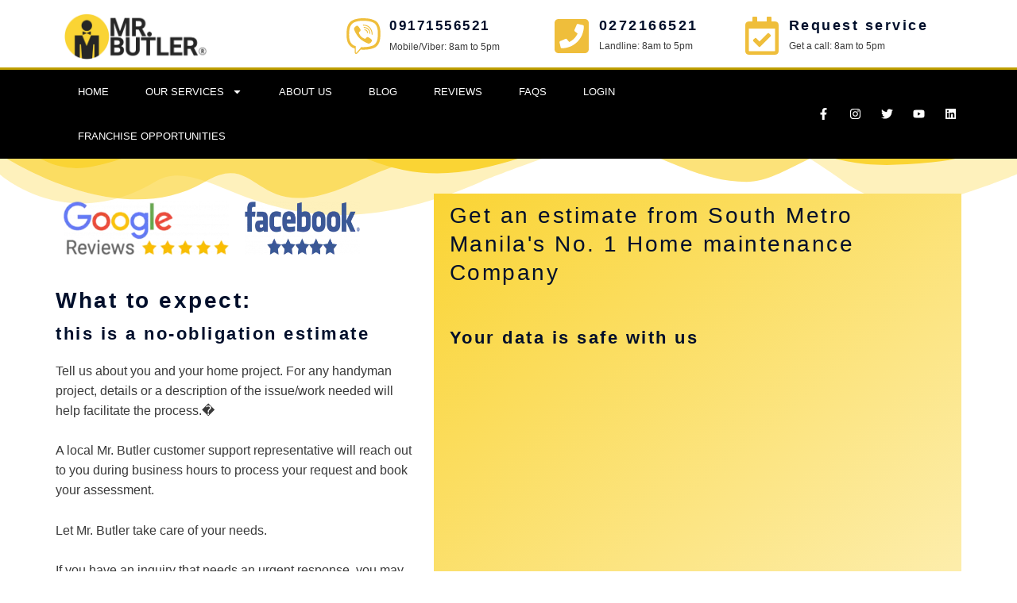

--- FILE ---
content_type: text/css
request_url: https://mrbutler.com.ph/wp-content/uploads/elementor/css/post-38.css?ver=1727099464
body_size: 237
content:
.elementor-kit-38{--e-global-color-primary:#6EC1E4;--e-global-color-secondary:#54595F;--e-global-color-text:#7A7A7A;--e-global-color-accent:#61CE70;--e-global-color-24cb6440:#4054B2;--e-global-color-612a6427:#23A455;--e-global-color-5da9ef4f:#000;--e-global-color-6f6bd1a4:#FFF;--e-global-color-6ff3f7ee:#1A6C7A;--e-global-typography-primary-font-family:"Roboto";--e-global-typography-primary-font-weight:600;--e-global-typography-secondary-font-family:"Roboto Slab";--e-global-typography-secondary-font-weight:400;--e-global-typography-text-font-family:"Roboto";--e-global-typography-text-font-weight:400;--e-global-typography-accent-font-family:"Roboto";--e-global-typography-accent-font-weight:500;font-size:16px;line-height:1.6em;}.elementor-kit-38 a{color:#C3A219;}.elementor-kit-38 a:hover{color:#FAD434;}.elementor-kit-38 h1{color:#000F2B;font-size:65px;font-weight:500;line-height:1.5em;}.elementor-kit-38 h2{color:#000F2B;font-size:28px;font-weight:400;line-height:1.5em;letter-spacing:2.5px;}.elementor-kit-38 h3{color:#000F2B;font-size:22px;line-height:1.5em;letter-spacing:2.5px;}.elementor-kit-38 h4{color:#000F2B;}.elementor-kit-38 h5{color:#000F2B;}.elementor-kit-38 h6{color:#000F2B;}.elementor-kit-38 button,.elementor-kit-38 input[type="button"],.elementor-kit-38 input[type="submit"],.elementor-kit-38 .elementor-button{color:#1A6C7A;background-color:rgba(2, 1, 1, 0);border-style:solid;border-width:2px 2px 2px 2px;border-color:#1A6C7A;border-radius:0px 0px 0px 0px;padding:16px 40px 16px 40px;}.elementor-kit-38 button:hover,.elementor-kit-38 button:focus,.elementor-kit-38 input[type="button"]:hover,.elementor-kit-38 input[type="button"]:focus,.elementor-kit-38 input[type="submit"]:hover,.elementor-kit-38 input[type="submit"]:focus,.elementor-kit-38 .elementor-button:hover,.elementor-kit-38 .elementor-button:focus{color:#FFFFFF;background-color:#1A6C7A;}.elementor-section.elementor-section-boxed > .elementor-container{max-width:1140px;}.e-con{--container-max-width:1140px;}.elementor-widget:not(:last-child){margin-block-end:20px;}.elementor-element{--widgets-spacing:20px 20px;}{}h1.entry-title{display:var(--page-title-display);}.elementor-kit-38 e-page-transition{background-color:#FFBC7D;}@media(max-width:1024px){.elementor-kit-38 h1{font-size:50px;}.elementor-kit-38 h2{font-size:26px;}.elementor-section.elementor-section-boxed > .elementor-container{max-width:1024px;}.e-con{--container-max-width:1024px;}}@media(max-width:767px){.elementor-kit-38 h1{font-size:30px;}.elementor-section.elementor-section-boxed > .elementor-container{max-width:767px;}.e-con{--container-max-width:767px;}}/* Start custom CSS */#elementor-panel-state-loading {
    display: none !important;
}/* End custom CSS */

--- FILE ---
content_type: text/css
request_url: https://mrbutler.com.ph/wp-content/uploads/elementor/css/post-874.css?ver=1727181817
body_size: 467
content:
.elementor-874 .elementor-element.elementor-element-19085f1f > .elementor-container > .elementor-column > .elementor-widget-wrap{align-content:flex-start;align-items:flex-start;}.elementor-874 .elementor-element.elementor-element-19085f1f > .elementor-shape-top .elementor-shape-fill{fill:#FAD434;}.elementor-874 .elementor-element.elementor-element-19085f1f{margin-top:0px;margin-bottom:0px;padding:100px 0px 100px 0px;}.elementor-874 .elementor-element.elementor-element-359059b0 > .elementor-widget-wrap > .elementor-widget:not(.elementor-widget__width-auto):not(.elementor-widget__width-initial):not(:last-child):not(.elementor-absolute){margin-bottom:0px;}.elementor-874 .elementor-element.elementor-element-f50a090{padding:0px 0px 20px 0px;}.elementor-874 .elementor-element.elementor-element-4a0369c{text-align:left;}.elementor-874 .elementor-element.elementor-element-4a0369c img{height:67px;}.elementor-874 .elementor-element.elementor-element-4a0369c > .elementor-widget-container{margin:0px 0px 0px 0px;}.elementor-874 .elementor-element.elementor-element-efb2c33{text-align:left;}.elementor-874 .elementor-element.elementor-element-efb2c33 img{width:70%;height:67px;}.elementor-874 .elementor-element.elementor-element-efb2c33 > .elementor-widget-container{margin:0px 0px 0px 0px;}.elementor-874 .elementor-element.elementor-element-6b6fbcf3 .elementor-heading-title{font-weight:bold;}.elementor-874 .elementor-element.elementor-element-6b6fbcf3 > .elementor-widget-container{padding:10px 0px 0px 0px;}.elementor-874 .elementor-element.elementor-element-dcceb76 > .elementor-widget-container{margin:10px 0px 20px 0px;padding:0px 0px 0px 0px;}.elementor-874 .elementor-element.elementor-element-8394786 > .elementor-widget-container{margin:0px 0px 0px 0px;}.elementor-874 .elementor-element.elementor-element-4e77275 > .elementor-widget-container{margin:50px 0px 50px 0px;}.elementor-874 .elementor-element.elementor-element-59aa1f3 > .elementor-widget-container{margin:0px 0px 0px 0px;}.elementor-874 .elementor-element.elementor-element-bf259bc .elementor-wrapper{--video-aspect-ratio:1.77777;}.elementor-874 .elementor-element.elementor-element-4c1e9951 > .elementor-widget-wrap > .elementor-widget:not(.elementor-widget__width-auto):not(.elementor-widget__width-initial):not(:last-child):not(.elementor-absolute){margin-bottom:20px;}.elementor-874 .elementor-element.elementor-element-4c1e9951:not(.elementor-motion-effects-element-type-background) > .elementor-widget-wrap, .elementor-874 .elementor-element.elementor-element-4c1e9951 > .elementor-widget-wrap > .elementor-motion-effects-container > .elementor-motion-effects-layer{background-color:transparent;background-image:linear-gradient(140deg, #FAD434 0%, #FFFFFF 100%);}.elementor-874 .elementor-element.elementor-element-4c1e9951 > .elementor-element-populated{transition:background 0.3s, border 0.3s, border-radius 0.3s, box-shadow 0.3s;margin:0px 0px 0px 20px;--e-column-margin-right:0px;--e-column-margin-left:20px;padding:10px 20px 20px 20px;}.elementor-874 .elementor-element.elementor-element-4c1e9951 > .elementor-element-populated > .elementor-background-overlay{transition:background 0.3s, border-radius 0.3s, opacity 0.3s;}.elementor-874 .elementor-element.elementor-element-392e6bd1 > .elementor-widget-container{padding:0px 0px 0px 0px;}.elementor-874 .elementor-element.elementor-element-635b8aa7 > .elementor-widget-container{margin:30px 0px 10px 0px;padding:0px 0px 0px 0px;}body.elementor-page-874:not(.elementor-motion-effects-element-type-background), body.elementor-page-874 > .elementor-motion-effects-container > .elementor-motion-effects-layer{background-color:#ffffff;}.elementor-widget .tippy-tooltip .tippy-content{text-align:center;}@media(max-width:1024px){.elementor-874 .elementor-element.elementor-element-19085f1f{padding:50px 50px 50px 50px;}.elementor-874 .elementor-element.elementor-element-359059b0 > .elementor-element-populated{margin:0px 20px 0px 0px;--e-column-margin-right:20px;--e-column-margin-left:0px;}}@media(max-width:767px){.elementor-874 .elementor-element.elementor-element-19085f1f{padding:50px 30px 50px 30px;}.elementor-874 .elementor-element.elementor-element-359059b0 > .elementor-element-populated{margin:0px 0px 0px 0px;--e-column-margin-right:0px;--e-column-margin-left:0px;padding:0px 0px 0px 0px;}.elementor-874 .elementor-element.elementor-element-dcceb76 > .elementor-widget-container{margin:30px 0px 0px 0px;}.elementor-874 .elementor-element.elementor-element-4e77275 > .elementor-widget-container{margin:30px 0px 0px 0px;}.elementor-874 .elementor-element.elementor-element-4c1e9951 > .elementor-element-populated{margin:50px 0px 0px 0px;--e-column-margin-right:0px;--e-column-margin-left:0px;}.elementor-874 .elementor-element.elementor-element-635b8aa7 > .elementor-widget-container{margin:30px 0px 0px 0px;}}@media(min-width:768px){.elementor-874 .elementor-element.elementor-element-359059b0{width:39.983%;}.elementor-874 .elementor-element.elementor-element-4c1e9951{width:60%;}}@media(max-width:1024px) and (min-width:768px){.elementor-874 .elementor-element.elementor-element-359059b0{width:45%;}.elementor-874 .elementor-element.elementor-element-4c1e9951{width:55%;}}

--- FILE ---
content_type: text/css
request_url: https://mrbutler.com.ph/wp-content/uploads/elementor/css/post-1497.css?ver=1727516802
body_size: 1092
content:
.elementor-1497 .elementor-element.elementor-element-02a5f81:not(.elementor-motion-effects-element-type-background), .elementor-1497 .elementor-element.elementor-element-02a5f81 > .elementor-motion-effects-container > .elementor-motion-effects-layer{background-color:var( --e-global-color-6f6bd1a4 );}.elementor-1497 .elementor-element.elementor-element-02a5f81{transition:background 0.3s, border 0.3s, border-radius 0.3s, box-shadow 0.3s;padding:6px 0px 0px 0px;}.elementor-1497 .elementor-element.elementor-element-02a5f81 > .elementor-background-overlay{transition:background 0.3s, border-radius 0.3s, opacity 0.3s;}.elementor-bc-flex-widget .elementor-1497 .elementor-element.elementor-element-bdb835a.elementor-column .elementor-widget-wrap{align-items:center;}.elementor-1497 .elementor-element.elementor-element-bdb835a.elementor-column.elementor-element[data-element_type="column"] > .elementor-widget-wrap.elementor-element-populated{align-content:center;align-items:center;}.elementor-1497 .elementor-element.elementor-element-febd52d{text-align:left;}.elementor-1497 .elementor-element.elementor-element-febd52d img{width:182px;}.elementor-bc-flex-widget .elementor-1497 .elementor-element.elementor-element-39c57b2.elementor-column .elementor-widget-wrap{align-items:center;}.elementor-1497 .elementor-element.elementor-element-39c57b2.elementor-column.elementor-element[data-element_type="column"] > .elementor-widget-wrap.elementor-element-populated{align-content:center;align-items:center;}.elementor-1497 .elementor-element.elementor-element-4ad166b{--icon-box-icon-margin:10px;}.elementor-1497 .elementor-element.elementor-element-4ad166b.elementor-view-stacked .elementor-icon{background-color:#EFBE3B;}.elementor-1497 .elementor-element.elementor-element-4ad166b.elementor-view-framed .elementor-icon, .elementor-1497 .elementor-element.elementor-element-4ad166b.elementor-view-default .elementor-icon{fill:#EFBE3B;color:#EFBE3B;border-color:#EFBE3B;}.elementor-1497 .elementor-element.elementor-element-4ad166b .elementor-icon{font-size:45px;}.elementor-1497 .elementor-element.elementor-element-4ad166b .elementor-icon-box-title, .elementor-1497 .elementor-element.elementor-element-4ad166b .elementor-icon-box-title a{font-size:17px;line-height:1.7em;}.elementor-1497 .elementor-element.elementor-element-4ad166b .elementor-icon-box-description{font-size:12px;line-height:2em;}.elementor-bc-flex-widget .elementor-1497 .elementor-element.elementor-element-236a1b3.elementor-column .elementor-widget-wrap{align-items:center;}.elementor-1497 .elementor-element.elementor-element-236a1b3.elementor-column.elementor-element[data-element_type="column"] > .elementor-widget-wrap.elementor-element-populated{align-content:center;align-items:center;}.elementor-1497 .elementor-element.elementor-element-1128639{--icon-box-icon-margin:10px;}.elementor-1497 .elementor-element.elementor-element-1128639.elementor-view-stacked .elementor-icon{background-color:#EFBE3B;}.elementor-1497 .elementor-element.elementor-element-1128639.elementor-view-framed .elementor-icon, .elementor-1497 .elementor-element.elementor-element-1128639.elementor-view-default .elementor-icon{fill:#EFBE3B;color:#EFBE3B;border-color:#EFBE3B;}.elementor-1497 .elementor-element.elementor-element-1128639 .elementor-icon{font-size:49px;}.elementor-1497 .elementor-element.elementor-element-1128639 .elementor-icon-box-title, .elementor-1497 .elementor-element.elementor-element-1128639 .elementor-icon-box-title a{font-size:18px;}.elementor-1497 .elementor-element.elementor-element-1128639 .elementor-icon-box-description{font-size:12px;}.elementor-bc-flex-widget .elementor-1497 .elementor-element.elementor-element-b5925ed.elementor-column .elementor-widget-wrap{align-items:center;}.elementor-1497 .elementor-element.elementor-element-b5925ed.elementor-column.elementor-element[data-element_type="column"] > .elementor-widget-wrap.elementor-element-populated{align-content:center;align-items:center;}.elementor-1497 .elementor-element.elementor-element-5a146d6{--icon-box-icon-margin:10px;}.elementor-1497 .elementor-element.elementor-element-5a146d6.elementor-view-stacked .elementor-icon{background-color:#EFBE3B;}.elementor-1497 .elementor-element.elementor-element-5a146d6.elementor-view-framed .elementor-icon, .elementor-1497 .elementor-element.elementor-element-5a146d6.elementor-view-default .elementor-icon{fill:#EFBE3B;color:#EFBE3B;border-color:#EFBE3B;}.elementor-1497 .elementor-element.elementor-element-5a146d6 .elementor-icon{font-size:48px;}.elementor-1497 .elementor-element.elementor-element-5a146d6 .elementor-icon-box-title, .elementor-1497 .elementor-element.elementor-element-5a146d6 .elementor-icon-box-title a{font-size:18px;}.elementor-1497 .elementor-element.elementor-element-5a146d6 .elementor-icon-box-description{font-size:12px;}.elementor-1497 .elementor-element.elementor-element-27d829a7 > .elementor-container > .elementor-column > .elementor-widget-wrap{align-content:center;align-items:center;}.elementor-1497 .elementor-element.elementor-element-27d829a7:not(.elementor-motion-effects-element-type-background), .elementor-1497 .elementor-element.elementor-element-27d829a7 > .elementor-motion-effects-container > .elementor-motion-effects-layer{background-color:var( --e-global-color-5da9ef4f );}.elementor-1497 .elementor-element.elementor-element-27d829a7{border-style:solid;border-width:3px 0px 0px 0px;border-color:#bf9f00;transition:background 0.3s, border 0.3s, border-radius 0.3s, box-shadow 0.3s;padding:0px 60px 0px 75px;}.elementor-1497 .elementor-element.elementor-element-27d829a7 > .elementor-background-overlay{transition:background 0.3s, border-radius 0.3s, opacity 0.3s;}.elementor-bc-flex-widget .elementor-1497 .elementor-element.elementor-element-467379fa.elementor-column .elementor-widget-wrap{align-items:center;}.elementor-1497 .elementor-element.elementor-element-467379fa.elementor-column.elementor-element[data-element_type="column"] > .elementor-widget-wrap.elementor-element-populated{align-content:center;align-items:center;}.elementor-1497 .elementor-element.elementor-element-467379fa > .elementor-widget-wrap > .elementor-widget:not(.elementor-widget__width-auto):not(.elementor-widget__width-initial):not(:last-child):not(.elementor-absolute){margin-bottom:20px;}.elementor-1497 .elementor-element.elementor-element-467379fa > .elementor-element-populated, .elementor-1497 .elementor-element.elementor-element-467379fa > .elementor-element-populated > .elementor-background-overlay, .elementor-1497 .elementor-element.elementor-element-467379fa > .elementor-background-slideshow{border-radius:0px 0px 0px 0px;}.elementor-1497 .elementor-element.elementor-element-467379fa > .elementor-element-populated{margin:0px 0px 0px 0px;--e-column-margin-right:0px;--e-column-margin-left:0px;}.elementor-1497 .elementor-element.elementor-element-7cb7e136 .elementor-menu-toggle{margin-right:auto;}.elementor-1497 .elementor-element.elementor-element-7cb7e136 .elementor-nav-menu .elementor-item{font-size:13px;font-weight:500;text-transform:uppercase;}.elementor-1497 .elementor-element.elementor-element-7cb7e136 .elementor-nav-menu--main .elementor-item{color:#ffffff;fill:#ffffff;padding-left:23px;padding-right:23px;padding-top:18px;padding-bottom:18px;}.elementor-1497 .elementor-element.elementor-element-7cb7e136 .elementor-nav-menu--main .elementor-item:hover,
					.elementor-1497 .elementor-element.elementor-element-7cb7e136 .elementor-nav-menu--main .elementor-item.elementor-item-active,
					.elementor-1497 .elementor-element.elementor-element-7cb7e136 .elementor-nav-menu--main .elementor-item.highlighted,
					.elementor-1497 .elementor-element.elementor-element-7cb7e136 .elementor-nav-menu--main .elementor-item:focus{color:#ffffff;}.elementor-1497 .elementor-element.elementor-element-7cb7e136 .elementor-nav-menu--main:not(.e--pointer-framed) .elementor-item:before,
					.elementor-1497 .elementor-element.elementor-element-7cb7e136 .elementor-nav-menu--main:not(.e--pointer-framed) .elementor-item:after{background-color:#bf9f00;}.elementor-1497 .elementor-element.elementor-element-7cb7e136 .e--pointer-framed .elementor-item:before,
					.elementor-1497 .elementor-element.elementor-element-7cb7e136 .e--pointer-framed .elementor-item:after{border-color:#bf9f00;}.elementor-1497 .elementor-element.elementor-element-7cb7e136 div.elementor-menu-toggle{color:#ffffff;}.elementor-1497 .elementor-element.elementor-element-7cb7e136 div.elementor-menu-toggle svg{fill:#ffffff;}.elementor-1497 .elementor-element.elementor-element-6c8e5c4d{--grid-template-columns:repeat(0, auto);--icon-size:15px;--grid-column-gap:10px;--grid-row-gap:0px;}.elementor-1497 .elementor-element.elementor-element-6c8e5c4d .elementor-widget-container{text-align:center;}.elementor-1497 .elementor-element.elementor-element-6c8e5c4d .elementor-social-icon{background-color:rgba(0,0,0,0);}.elementor-1497 .elementor-element.elementor-element-6c8e5c4d .elementor-social-icon i{color:#ffffff;}.elementor-1497 .elementor-element.elementor-element-6c8e5c4d .elementor-social-icon svg{fill:#ffffff;}.elementor-1497 .elementor-element.elementor-element-6c8e5c4d > .elementor-widget-container{margin:0px 0px 0px 0px;}.elementor-widget .tippy-tooltip .tippy-content{text-align:center;}@media(min-width:768px){.elementor-1497 .elementor-element.elementor-element-bdb835a{width:31.155%;}.elementor-1497 .elementor-element.elementor-element-39c57b2{width:22.792%;}.elementor-1497 .elementor-element.elementor-element-236a1b3{width:21.032%;}.elementor-1497 .elementor-element.elementor-element-467379fa{width:82%;}.elementor-1497 .elementor-element.elementor-element-2105ba96{width:18%;}}@media(max-width:1024px) and (min-width:768px){.elementor-1497 .elementor-element.elementor-element-bdb835a{width:25%;}.elementor-1497 .elementor-element.elementor-element-39c57b2{width:20%;}.elementor-1497 .elementor-element.elementor-element-236a1b3{width:27%;}.elementor-1497 .elementor-element.elementor-element-b5925ed{width:22%;}}@media(max-width:1024px){.elementor-1497 .elementor-element.elementor-element-02a5f81 > .elementor-container{max-width:740px;}.elementor-1497 .elementor-element.elementor-element-02a5f81{padding:0px 0px 0px 0px;}.elementor-1497 .elementor-element.elementor-element-febd52d img{width:80%;max-width:80%;}.elementor-1497 .elementor-element.elementor-element-4ad166b{--icon-box-icon-margin:8px;}.elementor-1497 .elementor-element.elementor-element-4ad166b .elementor-icon{font-size:26px;}.elementor-1497 .elementor-element.elementor-element-4ad166b .elementor-icon-box-title, .elementor-1497 .elementor-element.elementor-element-4ad166b .elementor-icon-box-title a{font-size:13px;}.elementor-1497 .elementor-element.elementor-element-4ad166b .elementor-icon-box-description{font-size:10px;}.elementor-1497 .elementor-element.elementor-element-1128639{--icon-box-icon-margin:8px;}.elementor-1497 .elementor-element.elementor-element-1128639 .elementor-icon{font-size:26px;}.elementor-1497 .elementor-element.elementor-element-1128639 .elementor-icon-box-title, .elementor-1497 .elementor-element.elementor-element-1128639 .elementor-icon-box-title a{font-size:13px;}.elementor-1497 .elementor-element.elementor-element-1128639 .elementor-icon-box-description{font-size:10px;}.elementor-1497 .elementor-element.elementor-element-5a146d6{--icon-box-icon-margin:8px;}.elementor-1497 .elementor-element.elementor-element-5a146d6 .elementor-icon{font-size:26px;}.elementor-1497 .elementor-element.elementor-element-5a146d6 .elementor-icon-box-title, .elementor-1497 .elementor-element.elementor-element-5a146d6 .elementor-icon-box-title a{font-size:13px;}.elementor-1497 .elementor-element.elementor-element-5a146d6 .elementor-icon-box-description{font-size:10px;}.elementor-1497 .elementor-element.elementor-element-27d829a7{padding:10px 10px 10px 10px;}.elementor-1497 .elementor-element.elementor-element-7cb7e136 .elementor-nav-menu--main .elementor-item{padding-left:10px;padding-right:10px;padding-top:10px;padding-bottom:10px;}.elementor-1497 .elementor-element.elementor-element-7cb7e136{--e-nav-menu-horizontal-menu-item-margin:calc( 0px / 2 );}.elementor-1497 .elementor-element.elementor-element-7cb7e136 .elementor-nav-menu--main:not(.elementor-nav-menu--layout-horizontal) .elementor-nav-menu > li:not(:last-child){margin-bottom:0px;}.elementor-1497 .elementor-element.elementor-element-7cb7e136 .elementor-nav-menu--main > .elementor-nav-menu > li > .elementor-nav-menu--dropdown, .elementor-1497 .elementor-element.elementor-element-7cb7e136 .elementor-nav-menu__container.elementor-nav-menu--dropdown{margin-top:13px !important;}.elementor-1497 .elementor-element.elementor-element-6c8e5c4d .elementor-widget-container{text-align:right;}.elementor-1497 .elementor-element.elementor-element-6c8e5c4d{--icon-size:15px;--grid-column-gap:0px;}}@media(max-width:767px){.elementor-1497 .elementor-element.elementor-element-bdb835a{width:100%;}.elementor-bc-flex-widget .elementor-1497 .elementor-element.elementor-element-bdb835a.elementor-column .elementor-widget-wrap{align-items:center;}.elementor-1497 .elementor-element.elementor-element-bdb835a.elementor-column.elementor-element[data-element_type="column"] > .elementor-widget-wrap.elementor-element-populated{align-content:center;align-items:center;}.elementor-1497 .elementor-element.elementor-element-bdb835a.elementor-column > .elementor-widget-wrap{justify-content:center;}.elementor-1497 .elementor-element.elementor-element-bdb835a > .elementor-element-populated{padding:2px 2px 2px 2px;}.elementor-1497 .elementor-element.elementor-element-febd52d{text-align:center;}.elementor-1497 .elementor-element.elementor-element-febd52d img{width:135px;}.elementor-1497 .elementor-element.elementor-element-39c57b2{width:33%;}.elementor-1497 .elementor-element.elementor-element-4ad166b{--icon-box-icon-margin:0px;}.elementor-1497 .elementor-element.elementor-element-4ad166b .elementor-icon{font-size:15px;}.elementor-1497 .elementor-element.elementor-element-4ad166b .elementor-icon-box-title, .elementor-1497 .elementor-element.elementor-element-4ad166b .elementor-icon-box-title a{font-size:8px;}.elementor-1497 .elementor-element.elementor-element-4ad166b .elementor-icon-box-description{font-size:8px;}.elementor-1497 .elementor-element.elementor-element-236a1b3{width:33%;}.elementor-1497 .elementor-element.elementor-element-1128639{--icon-box-icon-margin:0px;}.elementor-1497 .elementor-element.elementor-element-1128639 .elementor-icon{font-size:15px;}.elementor-1497 .elementor-element.elementor-element-1128639 .elementor-icon-box-title, .elementor-1497 .elementor-element.elementor-element-1128639 .elementor-icon-box-title a{font-size:8px;}.elementor-1497 .elementor-element.elementor-element-1128639 .elementor-icon-box-description{font-size:8px;}.elementor-1497 .elementor-element.elementor-element-b5925ed{width:33%;}.elementor-1497 .elementor-element.elementor-element-5a146d6{--icon-box-icon-margin:0px;}.elementor-1497 .elementor-element.elementor-element-5a146d6 .elementor-icon{font-size:15px;}.elementor-1497 .elementor-element.elementor-element-5a146d6 .elementor-icon-box-title, .elementor-1497 .elementor-element.elementor-element-5a146d6 .elementor-icon-box-title a{font-size:8px;}.elementor-1497 .elementor-element.elementor-element-5a146d6 .elementor-icon-box-description{font-size:8px;}.elementor-1497 .elementor-element.elementor-element-27d829a7{padding:0px 0px 0px 0px;}.elementor-1497 .elementor-element.elementor-element-467379fa{width:20%;}.elementor-1497 .elementor-element.elementor-element-2105ba96{width:80%;}.elementor-1497 .elementor-element.elementor-element-6c8e5c4d .elementor-widget-container{text-align:right;}}

--- FILE ---
content_type: text/css
request_url: https://mrbutler.com.ph/wp-content/uploads/elementor/css/post-213.css?ver=1727346501
body_size: 855
content:
.elementor-213 .elementor-element.elementor-element-db88dca > .elementor-shape-top .elementor-shape-fill{fill:#FAD434;}.elementor-213 .elementor-element.elementor-element-db88dca > .elementor-shape-bottom .elementor-shape-fill{fill:#FAD434;}.elementor-213 .elementor-element.elementor-element-db88dca{padding:50px 0px 50px 0px;}.elementor-213 .elementor-element.elementor-element-ab4b406 .hfe-retina-image-container, .elementor-213 .elementor-element.elementor-element-ab4b406 .hfe-caption-width{text-align:left;}.elementor-213 .elementor-element.elementor-element-ab4b406 .hfe-retina-image img{width:180px;}.elementor-213 .elementor-element.elementor-element-ab4b406 .hfe-retina-image .wp-caption .widget-image-caption{width:180px;display:inline-block;}.elementor-213 .elementor-element.elementor-element-ab4b406 .hfe-retina-image-container .hfe-retina-img{border-style:none;}.elementor-213 .elementor-element.elementor-element-a6c231e{text-align:left;}.elementor-213 .elementor-element.elementor-element-a6c231e .elementor-heading-title{color:#000000;text-transform:lowercase;line-height:1.5em;letter-spacing:1px;}.elementor-213 .elementor-element.elementor-element-a6c231e > .elementor-widget-container{margin:20px 0px 0px 0px;padding:0px 0px 010px 0px;}.elementor-213 .elementor-element.elementor-element-5e521e6{text-align:left;}.elementor-213 .elementor-element.elementor-element-5e521e6 .elementor-heading-title{color:#000000;text-transform:lowercase;line-height:1.5em;letter-spacing:1px;}.elementor-213 .elementor-element.elementor-element-5e521e6 > .elementor-widget-container{margin:0px 0px 0px 0px;padding:0px 0px 010px 0px;}.elementor-213 .elementor-element.elementor-element-b468f97{text-align:left;}.elementor-213 .elementor-element.elementor-element-b468f97 .elementor-heading-title{color:#000000;text-transform:lowercase;line-height:1.5em;letter-spacing:1px;}.elementor-213 .elementor-element.elementor-element-b468f97 > .elementor-widget-container{margin:0px 0px 0px 0px;padding:0px 0px 010px 0px;}.elementor-213 .elementor-element.elementor-element-417bd4e{text-align:left;}.elementor-213 .elementor-element.elementor-element-417bd4e .elementor-heading-title{color:#000000;text-transform:lowercase;line-height:1.5em;letter-spacing:1px;}.elementor-213 .elementor-element.elementor-element-417bd4e > .elementor-widget-container{margin:0px 0px 0px 0px;padding:0px 0px 020px 0px;}.elementor-213 .elementor-element.elementor-element-55a34bc{--grid-template-columns:repeat(0, auto);--icon-size:15px;--grid-column-gap:15px;--grid-row-gap:0px;}.elementor-213 .elementor-element.elementor-element-55a34bc .elementor-widget-container{text-align:left;}.elementor-213 .elementor-element.elementor-element-55a34bc .elementor-social-icon{background-color:#000000;--icon-padding:0.75em;}.elementor-213 .elementor-element.elementor-element-55a34bc .elementor-social-icon i{color:#FAD434;}.elementor-213 .elementor-element.elementor-element-55a34bc .elementor-social-icon svg{fill:#FAD434;}.elementor-213 .elementor-element.elementor-element-55a34bc .elementor-social-icon:hover{background-color:#FFFFFF;}.elementor-213 .elementor-element.elementor-element-55a34bc .elementor-social-icon:hover i{color:#000000;}.elementor-213 .elementor-element.elementor-element-55a34bc .elementor-social-icon:hover svg{fill:#000000;}.elementor-213 .elementor-element.elementor-element-55a34bc > .elementor-widget-container{margin:0px 0px -12px 0px;}.elementor-213 .elementor-element.elementor-element-3f84f81 > .elementor-element-populated{padding:10px 10px 10px 10px;}.elementor-213 .elementor-element.elementor-element-50ba359{text-align:center;}.elementor-213 .elementor-element.elementor-element-50ba359 .elementor-heading-title{font-weight:bold;}.elementor-213 .elementor-element.elementor-element-50ba359 > .elementor-widget-container{padding:0px 0px 010px 0px;}.elementor-213 .elementor-element.elementor-element-d59020a .elementor-icon-list-items:not(.elementor-inline-items) .elementor-icon-list-item:not(:last-child){padding-bottom:calc(9px/2);}.elementor-213 .elementor-element.elementor-element-d59020a .elementor-icon-list-items:not(.elementor-inline-items) .elementor-icon-list-item:not(:first-child){margin-top:calc(9px/2);}.elementor-213 .elementor-element.elementor-element-d59020a .elementor-icon-list-items.elementor-inline-items .elementor-icon-list-item{margin-right:calc(9px/2);margin-left:calc(9px/2);}.elementor-213 .elementor-element.elementor-element-d59020a .elementor-icon-list-items.elementor-inline-items{margin-right:calc(-9px/2);margin-left:calc(-9px/2);}body.rtl .elementor-213 .elementor-element.elementor-element-d59020a .elementor-icon-list-items.elementor-inline-items .elementor-icon-list-item:after{left:calc(-9px/2);}body:not(.rtl) .elementor-213 .elementor-element.elementor-element-d59020a .elementor-icon-list-items.elementor-inline-items .elementor-icon-list-item:after{right:calc(-9px/2);}.elementor-213 .elementor-element.elementor-element-d59020a .elementor-icon-list-icon i{color:#868686;transition:color 0.3s;}.elementor-213 .elementor-element.elementor-element-d59020a .elementor-icon-list-icon svg{fill:#868686;transition:fill 0.3s;}.elementor-213 .elementor-element.elementor-element-d59020a{--e-icon-list-icon-size:0px;--icon-vertical-offset:0px;}.elementor-213 .elementor-element.elementor-element-d59020a .elementor-icon-list-icon{padding-right:0px;}.elementor-213 .elementor-element.elementor-element-d59020a .elementor-icon-list-item > .elementor-icon-list-text, .elementor-213 .elementor-element.elementor-element-d59020a .elementor-icon-list-item > a{font-size:15px;line-height:1.5em;}.elementor-213 .elementor-element.elementor-element-d59020a .elementor-icon-list-text{transition:color 0.3s;}.elementor-213 .elementor-element.elementor-element-883b1b8 .elementor-button{fill:#000000;color:#000000;background-color:#FAD434;border-style:solid;border-width:0px 0px 0px 0px;border-color:#FFFFFF;border-radius:0px 0px 0px 0px;padding:15px 20px 15px 20px;}.elementor-213 .elementor-element.elementor-element-883b1b8 .elementor-button:hover, .elementor-213 .elementor-element.elementor-element-883b1b8 .elementor-button:focus{color:#FFFFFF;background-color:#000000;}.elementor-213 .elementor-element.elementor-element-883b1b8 .elementor-button:hover svg, .elementor-213 .elementor-element.elementor-element-883b1b8 .elementor-button:focus svg{fill:#FFFFFF;}.elementor-213 .elementor-element.elementor-element-883b1b8 > .elementor-widget-container{padding:050px 10px 0px 10px;}.elementor-213 .elementor-element.elementor-element-1d6c724{text-align:center;}.elementor-213 .elementor-element.elementor-element-1d6c724 .elementor-heading-title{font-weight:bold;}.elementor-213 .elementor-element.elementor-element-1d6c724 > .elementor-widget-container{padding:0px 0px 10px 0px;}.elementor-213 .elementor-element.elementor-element-1fcef59 .elementor-icon-list-items:not(.elementor-inline-items) .elementor-icon-list-item:not(:last-child){padding-bottom:calc(5px/2);}.elementor-213 .elementor-element.elementor-element-1fcef59 .elementor-icon-list-items:not(.elementor-inline-items) .elementor-icon-list-item:not(:first-child){margin-top:calc(5px/2);}.elementor-213 .elementor-element.elementor-element-1fcef59 .elementor-icon-list-items.elementor-inline-items .elementor-icon-list-item{margin-right:calc(5px/2);margin-left:calc(5px/2);}.elementor-213 .elementor-element.elementor-element-1fcef59 .elementor-icon-list-items.elementor-inline-items{margin-right:calc(-5px/2);margin-left:calc(-5px/2);}body.rtl .elementor-213 .elementor-element.elementor-element-1fcef59 .elementor-icon-list-items.elementor-inline-items .elementor-icon-list-item:after{left:calc(-5px/2);}body:not(.rtl) .elementor-213 .elementor-element.elementor-element-1fcef59 .elementor-icon-list-items.elementor-inline-items .elementor-icon-list-item:after{right:calc(-5px/2);}.elementor-213 .elementor-element.elementor-element-1fcef59 .elementor-icon-list-icon i{color:#868686;transition:color 0.3s;}.elementor-213 .elementor-element.elementor-element-1fcef59 .elementor-icon-list-icon svg{fill:#868686;transition:fill 0.3s;}.elementor-213 .elementor-element.elementor-element-1fcef59{--e-icon-list-icon-size:0px;--icon-vertical-offset:0px;}.elementor-213 .elementor-element.elementor-element-1fcef59 .elementor-icon-list-icon{padding-right:0px;}.elementor-213 .elementor-element.elementor-element-1fcef59 .elementor-icon-list-item > .elementor-icon-list-text, .elementor-213 .elementor-element.elementor-element-1fcef59 .elementor-icon-list-item > a{font-size:15px;line-height:1.5em;}.elementor-213 .elementor-element.elementor-element-1fcef59 .elementor-icon-list-text{transition:color 0.3s;}.elementor-213 .elementor-element.elementor-element-2fadcb5{border-style:solid;border-width:1px 0px 0px 0px;border-color:#DBE8EB;transition:background 0.3s, border 0.3s, border-radius 0.3s, box-shadow 0.3s;}.elementor-213 .elementor-element.elementor-element-2fadcb5 > .elementor-background-overlay{transition:background 0.3s, border-radius 0.3s, opacity 0.3s;}.elementor-213 .elementor-element.elementor-element-784472f > .elementor-element-populated{padding:20px 15px 20px 0px;}.elementor-213 .elementor-element.elementor-element-c45bcf5 .hfe-copyright-wrapper{text-align:left;}.elementor-213 .elementor-element.elementor-element-c45bcf5 .hfe-copyright-wrapper a, .elementor-213 .elementor-element.elementor-element-c45bcf5 .hfe-copyright-wrapper{color:#000000;}.elementor-213 .elementor-element.elementor-element-c45bcf5 .hfe-copyright-wrapper, .elementor-213 .elementor-element.elementor-element-c45bcf5 .hfe-copyright-wrapper a{font-size:14px;}.elementor-widget .tippy-tooltip .tippy-content{text-align:center;}@media(max-width:1024px){.elementor-213 .elementor-element.elementor-element-db88dca{padding:50px 30px 50px 30px;}.elementor-213 .elementor-element.elementor-element-ab4b406 .hfe-retina-image img{width:150px;}.elementor-213 .elementor-element.elementor-element-ab4b406 .hfe-retina-image .wp-caption .widget-image-caption{width:150px;display:inline-block;}.elementor-213 .elementor-element.elementor-element-784472f > .elementor-element-populated{padding:18px 30px 18px 30px;}.elementor-213 .elementor-element.elementor-element-c45bcf5 .hfe-copyright-wrapper, .elementor-213 .elementor-element.elementor-element-c45bcf5 .hfe-copyright-wrapper a{font-size:14px;}}@media(max-width:767px){.elementor-213 .elementor-element.elementor-element-db88dca{padding:40px 20px 40px 20px;}.elementor-213 .elementor-element.elementor-element-ab4b406 .hfe-retina-image-container, .elementor-213 .elementor-element.elementor-element-ab4b406 .hfe-caption-width{text-align:center;}.elementor-213 .elementor-element.elementor-element-ab4b406 .hfe-retina-image img{width:60%;}.elementor-213 .elementor-element.elementor-element-ab4b406 .hfe-retina-image .wp-caption .widget-image-caption{width:60%;display:inline-block;}.elementor-213 .elementor-element.elementor-element-a6c231e{text-align:center;}.elementor-213 .elementor-element.elementor-element-5e521e6{text-align:center;}.elementor-213 .elementor-element.elementor-element-b468f97{text-align:center;}.elementor-213 .elementor-element.elementor-element-417bd4e{text-align:center;}.elementor-213 .elementor-element.elementor-element-55a34bc .elementor-widget-container{text-align:center;}.elementor-213 .elementor-element.elementor-element-55a34bc > .elementor-widget-container{margin:10px 0px -15px 0px;}.elementor-213 .elementor-element.elementor-element-1f57553 > .elementor-element-populated{margin:50px 0px 0px 0px;--e-column-margin-right:0px;--e-column-margin-left:0px;}.elementor-213 .elementor-element.elementor-element-50ba359{text-align:center;}.elementor-213 .elementor-element.elementor-element-fff5133 > .elementor-element-populated{margin:50px 0px 0px 0px;--e-column-margin-right:0px;--e-column-margin-left:0px;}.elementor-213 .elementor-element.elementor-element-1d6c724{text-align:center;}.elementor-213 .elementor-element.elementor-element-784472f > .elementor-element-populated{padding:20px 55px 20px 55px;}.elementor-213 .elementor-element.elementor-element-c45bcf5 .hfe-copyright-wrapper{text-align:center;}.elementor-213 .elementor-element.elementor-element-c45bcf5 .hfe-copyright-wrapper, .elementor-213 .elementor-element.elementor-element-c45bcf5 .hfe-copyright-wrapper a{font-size:13px;}}@media(min-width:768px){.elementor-213 .elementor-element.elementor-element-ea9610d{width:23.772%;}.elementor-213 .elementor-element.elementor-element-3f84f81{width:34.298%;}.elementor-213 .elementor-element.elementor-element-1f57553{width:19.561%;}.elementor-213 .elementor-element.elementor-element-fff5133{width:20.097%;}}@media(max-width:1024px) and (min-width:768px){.elementor-213 .elementor-element.elementor-element-ea9610d{width:40%;}.elementor-213 .elementor-element.elementor-element-3f84f81{width:10%;}.elementor-213 .elementor-element.elementor-element-1f57553{width:25%;}.elementor-213 .elementor-element.elementor-element-fff5133{width:25%;}.elementor-213 .elementor-element.elementor-element-784472f{width:100%;}}